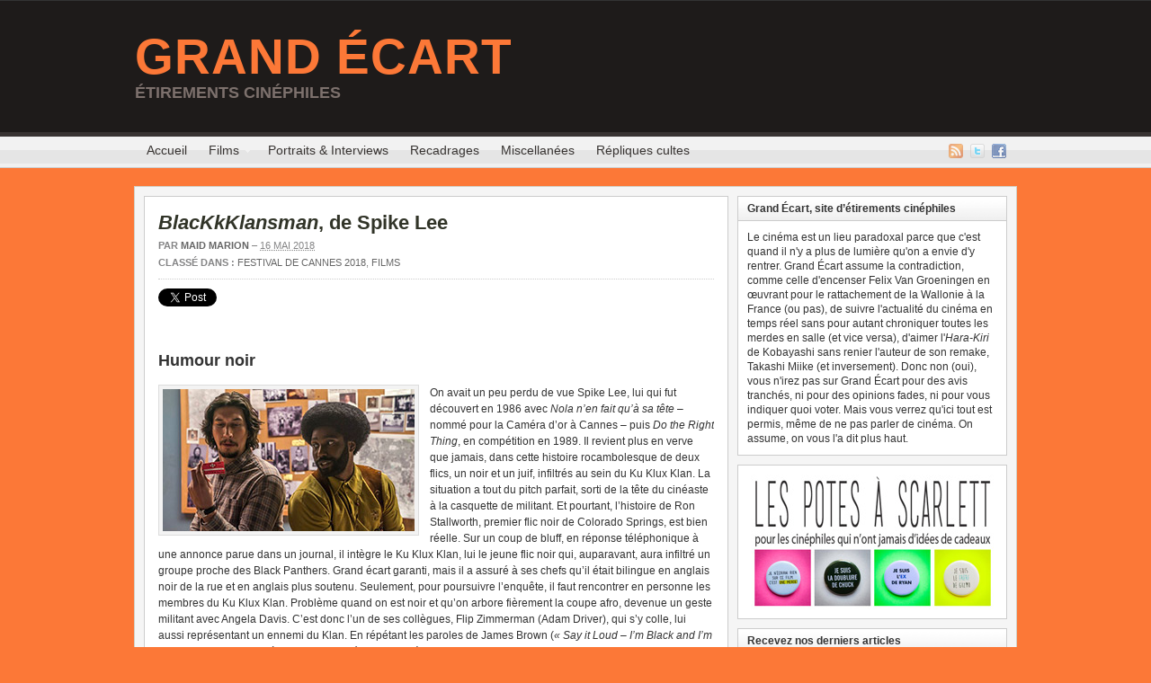

--- FILE ---
content_type: text/html; charset=UTF-8
request_url: http://www.grand-ecart.fr/cinema/blackkklansman-spike-lee/
body_size: 12737
content:
<!DOCTYPE html PUBLIC "-//W3C//DTD XHTML 1.0 Transitional//EN" "http://www.w3.org/TR/xhtml1/DTD/xhtml1-transitional.dtd"><html xmlns="http://www.w3.org/1999/xhtml" lang="fr-FR">
<head profile="http://gmpg.org/xfn/11">
<meta http-equiv="Content-Type" content="text/html; charset=UTF-8" />
<title>BlacKkKlansman, de Spike Lee | Grand Écart</title>


<link rel="alternate" type="application/rss+xml" href="http://www.grand-ecart.fr/feed/" title="Grand Écart derniers articles" />

<link rel="alternate" type="application/rss+xml" href="http://www.grand-ecart.fr/comments/feed/" title="Grand Écart derniers commentaires" />

<link rel="pingback" href="http://www.grand-ecart.fr/xmlrpc.php" />

<link rel="shortcut icon" href="http://www.grand-ecart.fr/wp-content/themes/arras/images/favicon.ico" />


<link rel="alternate" type="application/rss+xml" title="Grand Écart &raquo; &lt;em&gt;BlacKkKlansman&lt;/em&gt;, de Spike Lee Flux des commentaires" href="http://www.grand-ecart.fr/cinema/blackkklansman-spike-lee/feed/" />
<link rel='stylesheet' id='shadowbox-css-css'  href='http://www.grand-ecart.fr/wp-content/uploads/shadowbox-js/src/shadowbox.css?ver=3.0.3' type='text/css' media='screen' />
<link rel='stylesheet' id='shadowbox-extras-css'  href='http://www.grand-ecart.fr/wp-content/plugins/shadowbox-js/css/extras.css?ver=3.0.3.10' type='text/css' media='screen' />
<link rel='stylesheet' id='portfolio_slideshow-css'  href='http://www.grand-ecart.fr/wp-content/plugins/portfolio-slideshow/css/portfolio-slideshow.min.css?ver=1.5.1' type='text/css' media='screen' />
<link rel='stylesheet' id='contact-form-7-css'  href='http://www.grand-ecart.fr/wp-content/plugins/contact-form-7/includes/css/styles.css?ver=3.3.2' type='text/css' media='all' />
<link rel='stylesheet' id='NextGEN-css'  href='http://www.grand-ecart.fr/wp-content/plugins/nextgen-gallery/css/nggallery.css?ver=1.0.0' type='text/css' media='screen' />
<link rel='stylesheet' id='shutter-css'  href='http://www.grand-ecart.fr/wp-content/plugins/nextgen-gallery/shutter/shutter-reloaded.css?ver=1.3.4' type='text/css' media='screen' />
<script type='text/javascript' src='http://www.grand-ecart.fr/wp-includes/js/jquery/jquery.js?ver=1.8.3'></script>
<script type='text/javascript' src='http://www.grand-ecart.fr/wp-content/themes/arras/js/superfish/hoverIntent.js'></script>
<script type='text/javascript' src='http://www.grand-ecart.fr/wp-content/themes/arras/js/superfish/superfish.js'></script>
<script type='text/javascript' src='http://www.grand-ecart.fr/wp-includes/js/comment-reply.min.js?ver=3.5'></script>
<script type='text/javascript' src='http://www.grand-ecart.fr/wp-content/themes/arras/js/jquery.validate.min.js'></script>
<script type='text/javascript'>
/* <![CDATA[ */
var shutterSettings = {"msgLoading":"CHARGEMENT EN COURS...","msgClose":"Cliquer pour fermer","imageCount":"1"};
/* ]]> */
</script>
<script type='text/javascript' src='http://www.grand-ecart.fr/wp-content/plugins/nextgen-gallery/shutter/shutter-reloaded.js?ver=1.3.3'></script>
<script type='text/javascript' src='http://www.grand-ecart.fr/wp-content/plugins/nextgen-gallery/js/jquery.cycle.all.min.js?ver=2.9995'></script>
<script type='text/javascript' src='http://www.grand-ecart.fr/wp-content/plugins/nextgen-gallery/js/ngg.slideshow.min.js?ver=1.06'></script>
<link rel="EditURI" type="application/rsd+xml" title="RSD" href="http://www.grand-ecart.fr/xmlrpc.php?rsd" />
<link rel="wlwmanifest" type="application/wlwmanifest+xml" href="http://www.grand-ecart.fr/wp-includes/wlwmanifest.xml" /> 
<link rel='prev' title='&lt;em&gt;Dans la terrible jungle&lt;/em&gt;, de Caroline Capelle et Ombline Ley' href='http://www.grand-ecart.fr/cinema/dans-la-terrible-jungle-caroline-capelle-ombline-ley/' />
<link rel='next' title='&lt;em&gt;En liberté !&lt;/em&gt;, de Pierre Salvadori' href='http://www.grand-ecart.fr/cinema/en-liberte-pierre-salvadori/' />
<meta name="generator" content="WordPress 3.5" />
<link rel='shortlink' href='http://www.grand-ecart.fr/?p=26398' />
<!-- <meta name="NextGEN" version="1.9.10" /> -->

<!-- Portfolio Slideshow-->
<noscript><link rel="stylesheet" type="text/css" href="http://www.grand-ecart.fr/wp-content/plugins/portfolio-slideshow/css/portfolio-slideshow-noscript.css?ver=1.5.1" /></noscript><script type="text/javascript">/* <![CDATA[ */var psTimeout = new Array();  var psAutoplay = new Array();  var psFluid = new Array(); var psTrans = new Array(); var psSpeed = new Array(); var psLoop = new Array();/* ]]> */</script>
<!--//Portfolio Slideshow-->
<link rel="stylesheet" href="http://www.grand-ecart.fr/wp-content/themes/arras/css/styles/default2.css" type="text/css" media="screen,projection" /><link rel="stylesheet" href="http://www.grand-ecart.fr/wp-content/themes/arras/css/layouts/2c-r-fixed.css" type="text/css" />
<!-- Generated by Arras WP Theme -->
<style type="text/css">
	.posts-default li  { width: 205px; height: 209px; }
	.posts-default img, .posts-default .entry-thumbnails-link { width: 195px; height: 110px; }
	.posts-default .entry-meta { width: 195px; }
	.posts-default .entry-thumbnails { width: 205px; height: 120px; }
			.posts-quick .entry-thumbnails img { width: 115px; height: 115px; }
		.posts-quick .entry-meta { width: 115px; }
			.featured { height: 260px; }
	.featured-article { width: 640px; height: 250px; }
	.featured-article img { width: 640px; height: 250px; }
	#controls { width: 610px; top: 110px; }
	#controls .next { left: 610px; }
	.featured-entry { height: 84px; top: -84px; }
	.featured-slideshow-inner { height: 250px }
	body { background: center center scroll no-repeat #fc7837 !important; }
	.featured-stories-summary  { margin-left: 51px; }
	.single .post .entry-photo img, .single-post .entry-photo img  { width: 620px; height: 250px; }
		.footer-sidebar  { width: 920px; }
	</style>
	<script type="text/javascript">
	jQuery(document).ready(function($) {

$('.multi-sidebar').tabs();

$('.sf-menu').superfish({autoArrows: true, speed: 'fast', dropShadows: 'true'});

$('#commentform').validate();


});	</script>
		<style type="text/css">.recentcomments a{display:inline !important;padding:0 !important;margin:0 !important;}</style>

<!-- All in One SEO Pack 2.1.3 by Michael Torbert of Semper Fi Web Design[288,323] -->
<meta name="description" content="Humour noir - On avait un peu perdu de vue Spike Lee, lui qui fut découvert en 1986 avec Nola n’en fait qu’à sa tête - nommé pour la Caméra d’or à Cannes - puis Do the Right Thing, en..." />

<meta name="keywords" content="comédie,critiques cannes,croisette,etats-unis,racisme,festival de cannes 2018,films" />

<link rel="canonical" href="http://www.grand-ecart.fr/cinema/blackkklansman-spike-lee/" />
<!-- /all in one seo pack -->
<style type="text/css">.broken_link, a.broken_link {
	text-decoration: line-through;
}</style><link rel="stylesheet" href="http://www.grand-ecart.fr/wp-content/themes/arras/user.css" type="text/css" media="screen,projection" />
<!-- code google analytics asynchrone pour stats -->
<script type="text/javascript">

  var _gaq = _gaq || [];
  _gaq.push(['_setAccount', 'UA-22316567-1']);
  _gaq.push(['_trackPageview']);

  (function() {
    var ga = document.createElement('script'); ga.type = 'text/javascript'; ga.async = true;
    ga.src = ('https:' == document.location.protocol ? 'https://ssl' : 'http://www') + '.google-analytics.com/ga.js';
    var s = document.getElementsByTagName('script')[0]; s.parentNode.insertBefore(ga, s);
  })();

</script>

<!-- image de partage FB 
<link rel="image_src" href="http://www.grand-ecart.fr/wp-content/themes/arras/images/logo_partage.jpg" type="image/x-icon" />
-->
</head>

<body class="single single-post postid-26398 single-format-standard layout-2c-r-fixed no-js style-default2">
<script type="text/javascript">
//<![CDATA[
(function(){
var c = document.body.className;
c = c.replace(/no-js/, 'js');
document.body.className = c;
})();
//]]>
</script>

<div id="top-menu" class="clearfix">
	<div class="sf-menu menu clearfix"><ul><li class="page_item page-item-1619"><a href="http://www.grand-ecart.fr/auteur/">Les auteurs de Grand Écart</a></li><li class="page_item page-item-1111"><a href="http://www.grand-ecart.fr/partenaires/">Partenaires</a></li><li class="page_item page-item-575"><a href="http://www.grand-ecart.fr/plan-du-site/" title="sitemap">Plan du site</a></li><li class="page_item page-item-822"><a href="http://www.grand-ecart.fr/repliques-cinema-cultes/">Au hasard des répliques&#8230;</a></li><li class="page_item page-item-254"><a href="http://www.grand-ecart.fr/archives/">Archives</a></li><li class="page_item page-item-276"><a href="http://www.grand-ecart.fr/a-propos/">À propos</a></li><li class="page_item page-item-5"><a href="http://www.grand-ecart.fr/contact/">Contact</a></li></ul></div>
</div><!-- #top-menu -->

<div id="header">
	<div id="branding" class="clearfix">
	<div class="logo">
				<span class="blog-name"><a href="http://www.grand-ecart.fr">Grand Écart</a></span>
		<span class="blog-description">Étirements cinéphiles</span>
			</div>
	<div id="searchbar"><form method="get" class="searchform clearfix" action="http://www.grand-ecart.fr/">
 <input type="text" value="Rechercher..." name="s" class="s" onfocus="this.value=''" />
 <input type="submit" class="searchsubmit" value="Rechercher" title="Rechercher Grand Écart" />
</form>
</div>
	</div><!-- #branding -->
</div><!-- #header -->

<div id="nav">
	<div id="nav-content" class="clearfix">
	<div class="menu-menu-1-container"><ul id="menu-menu-1" class="sf-menu menu clearfix"><li id="menu-item-1127" class="menu-item menu-item-type-custom menu-item-object-custom menu-item-1127"><a href="/">Accueil</a></li>
<li id="menu-item-645" class="menu-item menu-item-type-taxonomy menu-item-object-category current-post-ancestor current-menu-parent current-post-parent menu-item-645"><a title="Films" href="http://www.grand-ecart.fr/categorie/cinema/">Films</a>
<ul class="sub-menu">
	<li id="menu-item-1853" class="menu-item menu-item-type-custom menu-item-object-custom menu-item-1853"><a title="Tous les films" href="/category/cinema/">Tous les films</a></li>
	<li id="menu-item-1851" class="menu-item menu-item-type-custom menu-item-object-custom menu-item-1851"><a title="Actualités" href="/tag/actualites/">Actualités</a></li>
	<li id="menu-item-1850" class="menu-item menu-item-type-custom menu-item-object-custom menu-item-1850"><a title="Fétiches" href="/tag/fetiches/">Fétiches</a></li>
	<li id="menu-item-1861" class="menu-item menu-item-type-taxonomy menu-item-object-category menu-item-1861"><a title="Fond de placard" href="http://www.grand-ecart.fr/categorie/cinema/fond-de-placard/">Fond de Placard</a></li>
</ul>
</li>
<li id="menu-item-647" class="menu-item menu-item-type-taxonomy menu-item-object-category menu-item-647"><a title="Portraits" href="http://www.grand-ecart.fr/categorie/portraits/">Portraits &#038; Interviews</a></li>
<li id="menu-item-7925" class="menu-item menu-item-type-taxonomy menu-item-object-category menu-item-7925"><a href="http://www.grand-ecart.fr/categorie/recadrages/">Recadrages</a></li>
<li id="menu-item-648" class="menu-item menu-item-type-taxonomy menu-item-object-category menu-item-648"><a href="http://www.grand-ecart.fr/categorie/miscellanees/">Miscellanées</a></li>
<li id="menu-item-5233" class="menu-item menu-item-type-post_type menu-item-object-page menu-item-5233"><a title="répliques et citations cinéma" href="http://www.grand-ecart.fr/repliques-cinema-cultes/">Répliques cultes</a></li>
</ul></div>		<ul class="quick-nav clearfix">
					<li><a id="rss" title="Flux RSS Grand Écart" href="http://www.grand-ecart.fr/feed/">Flux RSS</a></li>
				
							<li><a id="twitter" title="Twitter Grand Écart" href="http://www.twitter.com/grandecart/" target="_blank">Twitter</a></li>
				
							<li><a id="facebook" title="Facebook Grand Écart" href="http://www.facebook.com/help/?page=904#!/pages/Grand-%C3%89cart/198506363503369?sk=wall&filter=2" target="_blank">Facebook</a></li>
				
			</ul>
	</div><!-- #nav-content -->
</div><!-- #nav -->

<div id="wrapper">
	
	  
	<div id="main" class="clearfix">
	<div id="container" class="clearfix">

<!-- ajout d'une metadescription pour les pages de tags -->
    
<div id="content" class="section">

		<div id="post-26398" class="post-26398 post type-post status-publish format-standard hentry category-71e-festival-cinema-film-cannes-2018 category-cinema tag-comedie tag-critiques-cannes tag-croisette-cannes tag-etats-unis tag-racisme clearfix single-post">

        <h1 class="entry-title"><a href="http://www.grand-ecart.fr/cinema/blackkklansman-spike-lee/" rel="bookmark"><em>BlacKkKlansman</em>, de Spike Lee</a></h1><div class="entry-info"><div class="entry-author">Par <address class="author vcard"><a class="url fn n" href="http://www.grand-ecart.fr/auteur/mh/" title="Maid Marion">Maid Marion</a></address></div> &ndash; <abbr class="published" title="2018-05-16T23:34:35+00:00">16 mai 2018</abbr><span class="entry-cat"><strong>Classé dans : </strong><a href="http://www.grand-ecart.fr/categorie/71e-festival-cinema-film-cannes-2018/">Festival de Cannes 2018</a>, <a href="http://www.grand-ecart.fr/categorie/cinema/">Films</a></span></div>
<!-- bouton twitt horizontal avec compteur -->
<iframe allowtransparency="true" frameborder="0" scrolling="no"
        src="http://platform.twitter.com/widgets/tweet_button.html?count=horizontal"
        style="width:150px; height:25px; float:left;"></iframe>

<!-- bouton facebook j'aime -->
        <iframe src="http://www.facebook.com/plugins/like.php?href=http%3A%2F%2Fwww.grand-ecart.fr%2Fcinema%2Fblackkklansman-spike-lee%2F&amp;layout=button_count&amp;show_faces=false&amp;width=150&amp;action=like&amp;colorscheme=light" scrolling="no" frameborder="0" allowTransparency="true" style="border:none; overflow:hidden; width:150px; height:25px;"></iframe>

        <div class="entry-content clearfix">
<!-- #ajout d'un espace pour que le texte ne soit pas coupé après le more -->&nbsp;		<h3>Humour noir</h3>
<p><img src="http://www.grand-ecart.fr/wp-content/uploads/2018/05/blackkklansman-spike-lee.jpg" alt="Blackkklansman, de Spike Lee" width="280" height="158" class="alignleft size-full wp-image-26404" />On avait un peu perdu de vue Spike Lee, lui qui fut découvert en 1986 avec <em>Nola n’en fait qu’à sa tête</em> &#8211; nommé pour la Caméra d’or à Cannes &#8211; puis <em>Do the Right Thing</em>, en compétition en 1989. Il revient plus en verve que jamais, dans cette histoire rocambolesque de deux flics, un noir et un juif, infiltrés au sein du Ku Klux Klan. La situation a tout du pitch parfait, sorti de la tête du cinéaste à la casquette de militant. Et pourtant, l&#8217;histoire de Ron Stallworth, premier flic noir de Colorado Springs, est bien réelle. Sur un coup de bluff, en réponse téléphonique à une annonce parue dans un journal, il intègre le Ku Klux Klan, lui le jeune flic noir qui, auparavant, aura infiltré un groupe proche des Black Panthers. Grand écart garanti, mais il a assuré à ses chefs qu’il était bilingue en anglais noir de la rue et en anglais plus soutenu. Seulement, pour poursuivre l’enquête, il faut rencontrer en personne les membres du Ku Klux Klan. Problème quand on est noir et qu’on arbore fièrement la coupe afro, devenue un geste militant avec Angela Davis. C’est donc l’un de ses collègues, Flip Zimmerman (Adam Driver), qui s’y colle, lui aussi représentant un ennemi du Klan. En répétant les paroles de James Brown (<em>« Say it Loud &#8211; I’m Black and I’m Proud »</em>), Flip apprend à copier le phrasé de son collègue pour que l’illusion soit parfaite et que les deux jeunes flics passent pour un seul et même homme. <span id="more-26398"></span>C’est ce genre d’ironie qui parsème ce <em>BlacKkKlansman</em>, où l’on rit franchement de prendre les membres du Ku Klux Klan pour les imbéciles qu’ils sont, comme s’attache à le démontrer Spike Lee pendant près de deux heures. Sans perte de rythme, il transforme ce qui pourrait ressembler à une blague en petit polar qui se laisse regarder avec plaisir. Puis, vient la conclusion en forme de douche froide. Avec multiples clins d’oeil à Donald Trump, le réalisateur a montré pendant tout le film la bêtise et le racisme sur le ton de la comédie. Mais il conclut avec les images bien réelles et choquantes de Charlottesville, où les suprémacistes blancs ont défilé en août dernier et foncé sur la foule en voiture, faisant un mort. Une jeune femme, dont le nom s’inscrit à l’écran avec la mention <em>« Rest in power »</em>. Glaçant.</p>
<p>&nbsp;<br />
BlacKkKlansman<em> de Spike Lee, avec John David Washington, Adam Driver, Topher Grace et Laura Harrier. Etats-Unis, 2018. En compétition du 71e Festival de Cannes. Sortie le 22 août 2018.</em></p>
<div class='yarpp-related'>
<br /><h4>Découvrez aussi :</h4><ul>
<li><a href='http://www.grand-ecart.fr/cinema/robert-pattinson-good-time-benny-josh-safdie/' rel='bookmark' title='&lt;em&gt;Good Time&lt;/em&gt;, de Benny et Josh Safdie'><em>Good Time</em>, de Benny et Josh Safdie</a></li>
<li><a href='http://www.grand-ecart.fr/cinema/mark-hamill-brigsby-bear-dave-mccary/' rel='bookmark' title='&lt;em&gt;Brigsby bear&lt;/em&gt;, de Dave McCary'><em>Brigsby bear</em>, de Dave McCary</a></li>
<li><a href='http://www.grand-ecart.fr/cinema/mise-a-mort-cerf-sacre-yorgos-lanthimos/' rel='bookmark' title='&lt;em&gt;Mise à mort du cerf sacré&lt;/em&gt;, de Yorgos Lanthimos'><em>Mise à mort du cerf sacré</em>, de Yorgos Lanthimos</a></li>
<li><a href='http://www.grand-ecart.fr/cinema/it-follows-david-robert-mitchell/' rel='bookmark' title='&lt;em&gt;It Follows&lt;/em&gt;, de David Robert Mitchell'><em>It Follows</em>, de David Robert Mitchell</a></li>
<li><a href='http://www.grand-ecart.fr/67e-festival-cinema-cannes/films-selection-officielle-2014/46e-quinzaine-des-realisateurs-2014/whiplash-damien-chazelle/' rel='bookmark' title='&lt;em&gt;Whiplash&lt;/em&gt;, de Damien Chazelle'><em>Whiplash</em>, de Damien Chazelle</a></li>
</ul>
</div>
  
        		</div>

		<div class="tags"><strong>Mots-clés :</strong> <a href="http://www.grand-ecart.fr/tag/comedie/" rel="tag">comédie</a>, <a href="http://www.grand-ecart.fr/tag/critiques-cannes/" rel="tag">critiques Cannes</a>, <a href="http://www.grand-ecart.fr/tag/croisette-cannes/" rel="tag">Croisette</a>, <a href="http://www.grand-ecart.fr/tag/etats-unis/" rel="tag">Etats-Unis</a>, <a href="http://www.grand-ecart.fr/tag/racisme/" rel="tag">racisme</a> </div>
            </div>
    
		<a name="comments"></a>
    				<h4 class="module-title">Pas de commentaire</h4>
		<p class="nocomments">Soyez le premier à commenter cet article</p>
		

									<div id="respond">
				<h3 id="reply-title">Laisser un commentaire <small><a rel="nofollow" id="cancel-comment-reply-link" href="/cinema/blackkklansman-spike-lee/#respond" style="display:none;">Annuler la réponse.</a></small></h3>
									<form action="http://www.grand-ecart.fr/wp-comments-post.php" method="post" id="commentform">
																			<p class="comment-notes">Votre adresse de messagerie ne sera pas publiée.</p>							<p class="comment-form-author"><label for="author">Nom</label> <input id="author" class="required" name="author" type="text" value="" size="30" /></p>
<p class="comment-form-email"><label for="email">Adresse de contact</label> <input id="email" class="required email" name="email" type="text" value="" size="30" /></p>
<p class="comment-form-url"><label for="url">Site web</label><input id="url" class="url" name="url" type="text" value="" size="30" /></p>
												<p class="comment-form-comment"><label for="comment">Commentaire</label><textarea id="comment" name="comment" cols="45" rows="8" aria-required="true" class="required"></textarea></p>												<p class="form-submit">
							<input name="submit" type="submit" id="submit" value="Laisser un commentaire" />
							<input type='hidden' name='comment_post_ID' value='26398' id='comment_post_ID' />
<input type='hidden' name='comment_parent' id='comment_parent' value='0' />
						</p>
						<p style="display: none;"><input type="hidden" id="akismet_comment_nonce" name="akismet_comment_nonce" value="b76b87ca1f" /></p>

	<p style="clear: both;" class="subscribe-to-comments">
	<input type="checkbox" name="subscribe" id="subscribe" value="subscribe" style="width: auto;" />
	<label for="subscribe">Me notifier des prochains commentaires sur cet article par e-mail.</label>
	</p>


					</form>
							</div><!-- #respond -->
							
	    

</div><!-- #content -->

</div><!-- #container -->


<div id="primary" class="aside main-aside sidebar">
  
	<ul class="xoxo">
		<li id="text-35" class="widgetcontainer clearfix"><h5 class="widgettitle">Grand Écart, site d&#8217;étirements cinéphiles</h5>			<div class="textwidget">Le cinéma est un lieu paradoxal parce que c'est quand il n'y a plus de lumière qu'on a envie d'y rentrer. Grand Écart assume la contradiction, comme celle d'encenser Felix Van Groeningen en œuvrant pour le rattachement de la Wallonie à la France (ou pas), de suivre l'actualité du cinéma en temps réel sans pour autant chroniquer toutes les merdes en salle (et vice versa), d'aimer l'<em>Hara-Kiri</em> de Kobayashi sans renier l'auteur de son remake, Takashi Miike (et inversement). Donc non (oui), vous n'irez pas sur Grand Écart pour des avis tranchés, ni pour des opinions fades, ni pour vous indiquer quoi voter. Mais vous verrez qu'ici tout est permis, même de ne pas parler de cinéma. On assume, on vous l'a dit plus haut.</div>
		</li><li id="text-38" class="widgetcontainer clearfix">			<div class="textwidget"><a href="http://www.lespotesascarlett.fr/" target="_blank"><center><img title="Les Potes À Scarlett - Badges, Tote Bags, Notebooks" alt="Les Potes À Scarlett - Badges, Tote Bags, Notebooks" src="/wp-content/uploads/2014/05/pub-les-potes-a-scarlett-lpas-badges-tote-bag.jpg" /></center></a></div>
		</li><li id="s2_form_widget-3" class="widgetcontainer clearfix"><h5 class="widgettitle">Recevez nos derniers articles</h5><div class="abonnement"><form method="post" action="http://www.grand-ecart.fr/a-propos/"><input type="hidden" name="ip" value="18.188.79.244" /><span style="display:none !important"><label for="name">Leave Blank:</label><input type="text" id="name" name="name" /><label for="uri">Do Not Change:</label><input type="text" id="uri" name="uri" value="http://" /></span><p><label for="s2email">Votre adresse mail :</label><br /><input type="text" name="email" id="s2email" value="Saisissez votre adresse email..." size="20" onfocus="if (this.value == 'Saisissez votre adresse email...') {this.value = '';}" onblur="if (this.value == '') {this.value = 'Saisissez votre adresse email...';}" /></p><p><input type="submit" name="subscribe" value="Abonnement" /></p></form>
</div></li><li class="widgetcontainer clearfix"><div class="widgetcontent"><form method="get" class="searchform clearfix" action="http://www.grand-ecart.fr/">
 <input type="text" value="Rechercher..." name="s" class="s" onfocus="this.value=''" />
 <input type="submit" class="searchsubmit" value="Rechercher" title="Rechercher Grand Écart" />
</form>
</div></li><li id="text-9" class="widgetcontainer clearfix"><h5 class="widgettitle">Au hasard des répliques&#8230;</h5>			<div class="textwidget"><strong>Voulez-vous que je vous raconte la petite histoire de la main droite et de la main gauche ? L’histoire du bien et du mal ? H-A-T-E. C’est de cette main gauche que le vieux frère Cain frappa le coup qui abaissa son frère. L-O-V-E. Vous voyez ces doigts, très chers ? Ces doigts ont des veines qui vont droit à l’âme de l’homme, la main droite, les amis, la main de l’amour.</strong>
<br />
<br />
<em>La Nuit du chasseur de Charles Laughton, 1955</em>
<br />
<br />
<p style="text-align: right"><a href="http://www.grand-ecart.fr/repliques-cinema-cultes/">&raquo; Encore plus de répliques</a></p></div>
		</li><li id="text-28" class="widgetcontainer clearfix">			<div class="textwidget"><center><iframe src="//www.facebook.com/plugins/likebox.php?href=http%3A%2F%2Fwww.facebook.com%2Fpages%2FGrand-%25C3%2589cart%2F198506363503369&amp;width=275&amp;height=235&amp;colorscheme=light&amp;show_faces=true&amp;border_color&amp;stream=false&amp;header=false" scrolling="no" frameborder="0" style="border:none; overflow:hidden; width:275px; height:235px;" allowTransparency="true"></iframe></center></div>
		</li><li id="arras_featured_stories-5" class="widgetcontainer clearfix"><h5 class="widgettitle">Pense-bêtes</h5><ul class="featured-stories">		<li class="clearfix">
			<div class="thumb"><img width="36" height="36" src="http://www.grand-ecart.fr/wp-content/uploads/2022/12/the-party-blake-edwards-19681-36x36.jpg" class="attachment-sidebar-thumb wp-post-image" alt="De quoi s&#039;agit-il ? Venez tester (encore une fois) vos connaissances ciné au cinéma Les Toiles de Saint-Gratien. Au programme, des extraits, des images de films, des jeux... Et des lots à gagner !" title="14/01 : Ciné-Quiz aux Toiles de Saint-Gratien" /></div>			<div class="featured-stories-summary">
			<a href="http://www.grand-ecart.fr/pense-bete/cine-quiz-cinema-toiles-saint-gratien-janvier-2023/">14/01 : Ciné-Quiz aux Toiles de Saint-Gratien</a><br />
			<span class="sub">26 décembre 2022 | 
			Pas de commentaire</span>
			
						</div>
		</li>
				<li class="clearfix">
			<div class="thumb"><img width="36" height="36" src="http://www.grand-ecart.fr/wp-content/uploads/2020/01/27e-festival-film-fantastique-gerardmer-2020-36x36.jpg" class="attachment-sidebar-thumb" alt="De quoi s&#8217;agit-il ? Asia Argento. Christophe Gans. Alice Winocour. Jean-François Rauger. Arielle Dombasle. Voici quelques-uns des membres du jury longs-métrages &#8211; présidé par Asia Argento &#8211; du 27e Festival..." title="29/01-02/02 : 27e Festival du film fantastique de Gérardmer" /></div>			<div class="featured-stories-summary">
			<a href="http://www.grand-ecart.fr/pense-bete/27e-festival-film-fantastique-gerardmer-horreur-2020/">29/01-02/02 : 27e Festival du film fantastique de Gérardmer</a><br />
			<span class="sub">24 janvier 2020 | 
			Pas de commentaire</span>
			
						</div>
		</li>
				<li class="clearfix">
			<div class="thumb"><img width="36" height="36" src="http://www.grand-ecart.fr/wp-content/uploads/2020/01/le-flambeur-james-caan-karel-reisz-36x36.jpg" class="attachment-sidebar-thumb wp-post-image" alt="Place au cinéma ! Mais pas le même que d&#039;habitude, pas celui que vous croquez entre deux bouchées de pop corn, avec un silence religieux et un regard courroucé pour votre voisin de devant qui..." title="18/01 : 4e Ciné-Quiz aux Toiles de Saint-Gratien" /></div>			<div class="featured-stories-summary">
			<a href="http://www.grand-ecart.fr/pense-bete/4e-cine-quiz-cinema-les-toiles-saint-gratien-2020/">18/01 : 4e Ciné-Quiz aux Toiles de Saint-Gratien</a><br />
			<span class="sub">09 janvier 2020 | 
			Pas de commentaire</span>
			
						</div>
		</li>
		</ul></li><li id="nav_menu-2" class="widgetcontainer clearfix"><h5 class="widgettitle">Rubriques</h5><div class="menu-rubriques-container"><ul id="menu-rubriques" class="menu"><li id="menu-item-1133" class="menu-item menu-item-type-taxonomy menu-item-object-category current-post-ancestor current-menu-parent current-post-parent menu-item-1133"><a title="films" href="http://www.grand-ecart.fr/categorie/cinema/">Films</a>
<ul class="sub-menu">
	<li id="menu-item-1847" class="menu-item menu-item-type-custom menu-item-object-custom menu-item-1847"><a title="Actualités" href="/tag/actualites/">Actualités</a></li>
	<li id="menu-item-1849" class="menu-item menu-item-type-custom menu-item-object-custom menu-item-1849"><a href="/tag/fetiches/">Fétiches</a></li>
	<li id="menu-item-817" class="menu-item menu-item-type-taxonomy menu-item-object-category menu-item-817"><a title="fond de placard" href="http://www.grand-ecart.fr/categorie/cinema/fond-de-placard/">Fond de Placard</a></li>
</ul>
</li>
<li id="menu-item-716" class="menu-item menu-item-type-taxonomy menu-item-object-category menu-item-716"><a title="portraits" href="http://www.grand-ecart.fr/categorie/portraits/">Portraits</a></li>
<li id="menu-item-11092" class="menu-item menu-item-type-taxonomy menu-item-object-category menu-item-11092"><a href="http://www.grand-ecart.fr/categorie/portraits/souvenirs-toiles-cinema/">Souvenirs de toiles</a></li>
<li id="menu-item-717" class="menu-item menu-item-type-taxonomy menu-item-object-category menu-item-717"><a title="recadrages" href="http://www.grand-ecart.fr/categorie/recadrages/">Recadrages</a></li>
<li id="menu-item-567" class="menu-item menu-item-type-taxonomy menu-item-object-category menu-item-567"><a title="miscellanées" href="http://www.grand-ecart.fr/categorie/miscellanees/">Miscellanées</a></li>
<li id="menu-item-19016" class="menu-item menu-item-type-taxonomy menu-item-object-category menu-item-19016"><a href="http://www.grand-ecart.fr/categorie/film-wtf-what-the-fuck/">WTF</a></li>
<li id="menu-item-10801" class="menu-item menu-item-type-taxonomy menu-item-object-category menu-item-10801"><a title="plateau tele" href="http://www.grand-ecart.fr/categorie/programme-tv/">Plateau Télé</a></li>
<li id="menu-item-2130" class="menu-item menu-item-type-taxonomy menu-item-object-category menu-item-2130"><a title="Les pense-bêtes" href="http://www.grand-ecart.fr/categorie/pense-bete/">Pense-bêtes</a></li>
<li id="menu-item-2131" class="menu-item menu-item-type-post_type menu-item-object-page menu-item-2131"><a href="http://www.grand-ecart.fr/repliques-cinema-cultes/">Au hasard des répliques&#8230;</a></li>
<li id="menu-item-566" class="menu-item menu-item-type-post_type menu-item-object-page menu-item-566"><a title="à propos" href="http://www.grand-ecart.fr/a-propos/">À propos</a></li>
<li id="menu-item-2268" class="menu-item menu-item-type-post_type menu-item-object-page menu-item-2268"><a title="Les auteurs" href="http://www.grand-ecart.fr/auteur/">Les auteurs</a></li>
<li id="menu-item-1134" class="menu-item menu-item-type-post_type menu-item-object-page menu-item-1134"><a title="contact" href="http://www.grand-ecart.fr/contact/">Contact</a></li>
<li id="menu-item-581" class="menu-item menu-item-type-post_type menu-item-object-page menu-item-581"><a title="sitemap" href="http://www.grand-ecart.fr/plan-du-site/">Plan du site</a></li>
</ul></div></li><li id="arras_featured_stories-6" class="widgetcontainer clearfix"><h5 class="widgettitle">Fonds de placard</h5><ul class="featured-stories">		<li class="clearfix">
			<div class="thumb"><img width="36" height="36" src="http://www.grand-ecart.fr/wp-content/uploads/2016/09/lady-terminator-film-36x36.jpg" class="attachment-sidebar-thumb wp-post-image" alt="Bande-annonce de Lady Terminator aka Nasty Hunter (Pembalasan Ratu Laut Selata en VO), film indonésien réalisé par H. Tjut Djalil. Prenez Terminator de James Cameron, remplacez notre cher Arnold par..." title="#62 : Avec &lt;em&gt;Lady Terminator&lt;/em&gt;, la parité, ça vous gagne !" /></div>			<div class="featured-stories-summary">
			<a href="http://www.grand-ecart.fr/cinema/fond-de-placard/lady-terminator-tjut-djalil-indonesie/">#62 : Avec <em>Lady Terminator</em>, la parité, ça vous gagne !</a><br />
			<span class="sub">13 septembre 2016 | 
			Pas de commentaire</span>
			
						</div>
		</li>
				<li class="clearfix">
			<div class="thumb"><img width="36" height="36" src="http://www.grand-ecart.fr/wp-content/uploads/2015/05/attaque-moussaka-geante-panos-koutras-36x36.jpg" class="attachment-sidebar-thumb wp-post-image" alt="Bande-annonce de L’Attaque de la moussaka géante, film grec réalisé en 1999 par Panos H. Koutras. L’univers du réalisateur depuis ce premier film a bien changé. Les moussakas extraterrestres ont..." title="#61: &lt;em&gt;Moussaka&lt;/em&gt; bien se tenir !" /></div>			<div class="featured-stories-summary">
			<a href="http://www.grand-ecart.fr/cinema/fond-de-placard/attaque-moussaka-geante-panos-koutras-film/">#61: <em>Moussaka</em> bien se tenir !</a><br />
			<span class="sub">10 mai 2015 | 
			Pas de commentaire</span>
			
						</div>
		</li>
				<li class="clearfix">
			<div class="thumb"><img width="36" height="36" src="http://www.grand-ecart.fr/wp-content/uploads/2015/04/mosquitoman-tibor-takacs-36x36.jpg" class="attachment-sidebar-thumb wp-post-image" alt="Trailer de Mosquitoman (Mansquito en VO), film réalisé par Tibor Takacs en 2005. Le réalisateur aime les films mettant en scène des hybrides mi-humain, mi-animal. Il est d’ailleurs à l’origine..." title="#60 : se piquer de &lt;em&gt;Mosquitoman&lt;/em&gt; !" /></div>			<div class="featured-stories-summary">
			<a href="http://www.grand-ecart.fr/cinema/fond-de-placard/mosquitoman-mansquito-tibor-takacs/">#60 : se piquer de <em>Mosquitoman</em> !</a><br />
			<span class="sub">05 avril 2015 | 
			Pas de commentaire</span>
			
						</div>
		</li>
		</ul></li>	</ul>		
</div><!-- #primary -->
<div id="secondary" class="aside main-aside sidebar">
    <ul class="xoxo">
        <!-- Widgetized sidebar, if you have the plugin installed.  -->
        <li id="recent-comments-4" class="widgetcontainer clearfix"><h5 class="widgettitle">Commentaires récents</h5><ul id="recentcomments"><li class="recentcomments"><a href='http://AQZk' rel='external nofollow' class='url'>Hrnh</a> dans <a href="http://www.grand-ecart.fr/portraits/claudia-cardinale-beaute-insoumise-du-cinema/#comment-189263">Claudia Cardinale, beauté insoumise du cinéma</a></li><li class="recentcomments"><a href='http://AQZk' rel='external nofollow' class='url'>Hrnh</a> dans <a href="http://www.grand-ecart.fr/portraits/claudia-cardinale-beaute-insoumise-du-cinema/#comment-189261">Claudia Cardinale, beauté insoumise du cinéma</a></li><li class="recentcomments"><a href='http://AQZk' rel='external nofollow' class='url'>Hrnh</a> dans <a href="http://www.grand-ecart.fr/portraits/claudia-cardinale-beaute-insoumise-du-cinema/#comment-189258">Claudia Cardinale, beauté insoumise du cinéma</a></li><li class="recentcomments">Erwan dans <a href="http://www.grand-ecart.fr/cinema/sharknado-anthony-ferrante-tornade-requins-the-asylum/#comment-184368"><em>Sharknado</em>, de Anthony C. Ferrante</a></li></ul></li><li id="nktagcloud-3" class="widgetcontainer clearfix"><h5 class="widgettitle">Mots-clés</h5><a href='http://www.grand-ecart.fr/tag/adaptation/'  class='tag-link-362 nktagcloud-8' title='30 sujets' rel="tag" style='font-size: 8.53pt;'>adaptation</a><span class="nktagcloud-separator">    </span>
<a href='http://www.grand-ecart.fr/tag/adolescence/'  class='tag-link-311 nktagcloud-9' title='39 sujets' rel="tag" style='font-size: 9.05pt;'>adolescence</a><span class="nktagcloud-separator">    </span>
<a href='http://www.grand-ecart.fr/tag/allemagne/'  class='tag-link-173 nktagcloud-8' title='34 sujets' rel="tag" style='font-size: 8.76pt;'>Allemagne</a><span class="nktagcloud-separator">    </span>
<a href='http://www.grand-ecart.fr/tag/amour/'  class='tag-link-144 nktagcloud-9' title='40 sujets' rel="tag" style='font-size: 9.11pt;'>amour</a><span class="nktagcloud-separator">    </span>
<a href='http://www.grand-ecart.fr/tag/angleterre/'  class='tag-link-13 nktagcloud-9' title='54 sujets' rel="tag" style='font-size: 9.93pt;'>Angleterre</a><span class="nktagcloud-separator">    </span>
<a href='http://www.grand-ecart.fr/tag/belgique/'  class='tag-link-180 nktagcloud-8' title='26 sujets' rel="tag" style='font-size: 8.29pt;'>Belgique</a><span class="nktagcloud-separator">    </span>
<a href='http://www.grand-ecart.fr/tag/biopic/'  class='tag-link-18 nktagcloud-8' title='26 sujets' rel="tag" style='font-size: 8.29pt;'>biopic</a><span class="nktagcloud-separator">    </span>
<a href='http://www.grand-ecart.fr/tag/canada/'  class='tag-link-245 nktagcloud-8' title='28 sujets' rel="tag" style='font-size: 8.41pt;'>Canada</a><span class="nktagcloud-separator">    </span>
<a href='http://www.grand-ecart.fr/tag/chef-d-oeuvre/'  class='tag-link-21 nktagcloud-8' title='28 sujets' rel="tag" style='font-size: 8.41pt;'>chef&#8209;d'oeuvre</a><span class="nktagcloud-separator">    </span>
<a href='http://www.grand-ecart.fr/tag/comedie/'  class='tag-link-158 nktagcloud-11' title='74 sujets' rel="tag" style='font-size: 11.09pt;'>comédie</a><span class="nktagcloud-separator">    </span>
<a href='http://www.grand-ecart.fr/tag/comedie-dramatique/'  class='tag-link-176 nktagcloud-10' title='57 sujets' rel="tag" style='font-size: 10.1pt;'>comédie&nbsp;dramatique</a><span class="nktagcloud-separator">    </span>
<a href='http://www.grand-ecart.fr/tag/croisette-cannes/'  class='tag-link-200 nktagcloud-20' title='233 sujets' rel="tag" style='font-size: 20.37pt;'>Croisette</a><span class="nktagcloud-separator">    </span>
<a href='http://www.grand-ecart.fr/tag/documentaire/'  class='tag-link-99 nktagcloud-11' title='83 sujets' rel="tag" style='font-size: 11.62pt;'>documentaire</a><span class="nktagcloud-separator">    </span>
<a href='http://www.grand-ecart.fr/tag/drame/'  class='tag-link-28 nktagcloud-18' title='197 sujets' rel="tag" style='font-size: 18.27pt;'>drame</a><span class="nktagcloud-separator">    </span>
<a href='http://www.grand-ecart.fr/tag/espagne/'  class='tag-link-218 nktagcloud-8' title='22 sujets' rel="tag" style='font-size: 8.06pt;'>Espagne</a><span class="nktagcloud-separator">    </span>
<a href='http://www.grand-ecart.fr/tag/etats-unis/'  class='tag-link-30 nktagcloud-22' title='261 sujets' rel="tag" style='font-size: 22pt;'>Etats&#8209;Unis</a><span class="nktagcloud-separator">    </span>
<a href='http://www.grand-ecart.fr/tag/fantastique/'  class='tag-link-240 nktagcloud-14' title='131 sujets' rel="tag" style='font-size: 14.42pt;'>fantastique</a><span class="nktagcloud-separator">    </span>
<a href='http://www.grand-ecart.fr/tag/femme/'  class='tag-link-93 nktagcloud-8' title='26 sujets' rel="tag" style='font-size: 8.29pt;'>femme</a><span class="nktagcloud-separator">    </span>
<a href='http://www.grand-ecart.fr/tag/festival/'  class='tag-link-263 nktagcloud-15' title='153 sujets' rel="tag" style='font-size: 15.7pt;'>festival</a><span class="nktagcloud-separator">    </span>
<a href='http://www.grand-ecart.fr/tag/film-danimation/'  class='tag-link-358 nktagcloud-8' title='22 sujets' rel="tag" style='font-size: 8.06pt;'>film&nbsp;d'animation</a><span class="nktagcloud-separator">    </span>
<a href='http://www.grand-ecart.fr/tag/forum-des-images/'  class='tag-link-460 nktagcloud-8' title='22 sujets' rel="tag" style='font-size: 8.06pt;'>Forum&nbsp;des&nbsp;images</a><span class="nktagcloud-separator">    </span>
<a href='http://www.grand-ecart.fr/tag/france/'  class='tag-link-32 nktagcloud-20' title='239 sujets' rel="tag" style='font-size: 20.72pt;'>France</a><span class="nktagcloud-separator">    </span>
<a href='http://www.grand-ecart.fr/tag/guerre/'  class='tag-link-135 nktagcloud-8' title='35 sujets' rel="tag" style='font-size: 8.82pt;'>guerre</a><span class="nktagcloud-separator">    </span>
<a href='http://www.grand-ecart.fr/tag/gerardmer/'  class='tag-link-252 nktagcloud-13' title='107 sujets' rel="tag" style='font-size: 13.02pt;'>Gérardmer</a><span class="nktagcloud-separator">    </span>
<a href='http://www.grand-ecart.fr/tag/horreur/'  class='tag-link-35 nktagcloud-15' title='147 sujets' rel="tag" style='font-size: 15.35pt;'>horreur</a><span class="nktagcloud-separator">    </span>
<a href='http://www.grand-ecart.fr/tag/humour/'  class='tag-link-36 nktagcloud-8' title='22 sujets' rel="tag" style='font-size: 8.06pt;'>humour</a><span class="nktagcloud-separator">    </span>
<a href='http://www.grand-ecart.fr/tag/interview/'  class='tag-link-204 nktagcloud-14' title='140 sujets' rel="tag" style='font-size: 14.94pt;'>interview</a><span class="nktagcloud-separator">    </span>
<a href='http://www.grand-ecart.fr/tag/italie/'  class='tag-link-82 nktagcloud-8' title='37 sujets' rel="tag" style='font-size: 8.93pt;'>Italie</a><span class="nktagcloud-separator">    </span>
<a href='http://www.grand-ecart.fr/tag/japon/'  class='tag-link-196 nktagcloud-9' title='53 sujets' rel="tag" style='font-size: 9.87pt;'>Japon</a><span class="nktagcloud-separator">    </span>
<a href='http://www.grand-ecart.fr/tag/nanar/'  class='tag-link-33 nktagcloud-10' title='56 sujets' rel="tag" style='font-size: 10.04pt;'>nanar</a><span class="nktagcloud-separator">    </span>
<a href='http://www.grand-ecart.fr/tag/palmares/'  class='tag-link-320 nktagcloud-8' title='29 sujets' rel="tag" style='font-size: 8.47pt;'>palmarès</a><span class="nktagcloud-separator">    </span>
<a href='http://www.grand-ecart.fr/tag/polar/'  class='tag-link-235 nktagcloud-9' title='42 sujets' rel="tag" style='font-size: 9.23pt;'>polar</a><span class="nktagcloud-separator">    </span>
<a href='http://www.grand-ecart.fr/tag/politique/'  class='tag-link-251 nktagcloud-9' title='53 sujets' rel="tag" style='font-size: 9.87pt;'>politique</a><span class="nktagcloud-separator">    </span>
<a href='http://www.grand-ecart.fr/tag/quinzaine-des-realisateurs/'  class='tag-link-194 nktagcloud-8' title='35 sujets' rel="tag" style='font-size: 8.82pt;'>Quinzaine&nbsp;des&nbsp;réalisateurs</a><span class="nktagcloud-separator">    </span>
<a href='http://www.grand-ecart.fr/tag/sang/'  class='tag-link-59 nktagcloud-8' title='21 sujets' rel="tag" style='font-size: 8pt;'>sang</a><span class="nktagcloud-separator">    </span>
<a href='http://www.grand-ecart.fr/tag/science-fiction/'  class='tag-link-215 nktagcloud-8' title='37 sujets' rel="tag" style='font-size: 8.93pt;'>science&#8209;fiction</a><span class="nktagcloud-separator">    </span>
<a href='http://www.grand-ecart.fr/tag/sexe/'  class='tag-link-207 nktagcloud-9' title='41 sujets' rel="tag" style='font-size: 9.17pt;'>sexe</a><span class="nktagcloud-separator">    </span>
<a href='http://www.grand-ecart.fr/tag/thriller/'  class='tag-link-151 nktagcloud-9' title='54 sujets' rel="tag" style='font-size: 9.93pt;'>thriller</a><span class="nktagcloud-separator">    </span>
<a href='http://www.grand-ecart.fr/tag/television/'  class='tag-link-359 nktagcloud-9' title='51 sujets' rel="tag" style='font-size: 9.75pt;'>télévision</a><span class="nktagcloud-separator">    </span>
<a href='http://www.grand-ecart.fr/tag/western/'  class='tag-link-66 nktagcloud-8' title='37 sujets' rel="tag" style='font-size: 8.93pt;'>western</a><span class="nktagcloud-separator">    </span></li><li id="text-31" class="widgetcontainer clearfix">			<div class="textwidget"><a class="twitter-timeline"  href="https://twitter.com/grandecart" data-widget-id="255263575210336256">Tweets de @grandecart</a>
<script>!function(d,s,id){var js,fjs=d.getElementsByTagName(s)[0];if(!d.getElementById(id)){js=d.createElement(s);js.id=id;js.src="//platform.twitter.com/widgets.js";fjs.parentNode.insertBefore(js,fjs);}}(document,"script","twitter-wjs");</script></div>
		</li>    </ul>
	  
</div><!-- #secondary -->
	</div><!-- #main -->
	
	    
    <div id="footer">
		<div class="footer-sidebar-container clearfix">
							<ul id="footer-sidebar-1" class="footer-sidebar clearfix xoxo">
					<li id="text-10" class="widgetcontainer clearfix">			<div class="textwidget"><a href="/repliques-cinema-cultes/">Citations</a></div>
		</li><li id="text-12" class="widgetcontainer clearfix">			<div class="textwidget"><a href="http://www.lespotesascarlett.fr/6-badges-cinema" target="_blank">Badges Ciné</a></div>
		</li><li id="text-23" class="widgetcontainer clearfix">			<div class="textwidget"><a href="/tag/apichatpong-weerasethakul/">Apichatpong</a></div>
		</li><li id="text-11" class="widgetcontainer clearfix">			<div class="textwidget"><a href="http://www.grand-ecart.fr/partenaires/">Partenaires</a></div>
		</li><li id="text-13" class="widgetcontainer clearfix">			<div class="textwidget"><a href="http://www.facebook.com/pages/Grand-%C3%89cart/198506363503369?ref=ts&sk=wall#!/pages/Grand-%C3%89cart/198506363503369" target="_blank" rel="nofollow">Facebook</a></div>
		</li><li id="text-14" class="widgetcontainer clearfix">			<div class="textwidget"><a href="http://twitter.com/#!/grandecart" target="_blank" rel="nofollow">Twitter</a></div>
		</li><li id="text-16" class="widgetcontainer clearfix">			<div class="textwidget"><a href="http://www.grand-ecart.fr/feed/" target="_blank">Flux RSS</a></div>
		</li><li id="text-20" class="widgetcontainer clearfix">			<div class="textwidget"><a href="/archives/">Archives</a></div>
		</li><li id="text-15" class="widgetcontainer clearfix">			<div class="textwidget"><a href="http://www.grand-ecart.fr/plan-du-site/">Plan du site</a></div>
		</li><li id="text-19" class="widgetcontainer clearfix">			<div class="textwidget"><a href="/auteur/">Qui sommes-nous ?</a></div>
		</li>				</ul>
					</div>
		
		<div class="footer-message">
		<!-- <p class="floatright"><a class="arras" href="http://www.arrastheme.com/"><strong>À propos du thème Arras</strong></a></p>-->
		<p>Copyright © 2011-2019 Grand Écart. Tous droits réservés. <a href="/contact/"><strong>Contactez-nous</strong></a></p>
		
		</div><!-- .footer-message -->
    </div>
</div><!-- #wrapper -->
<script type='text/javascript'>/* <![CDATA[ */ var portfolioSlideshowOptions = {  psHash:false, psLoader:false, psFluid:false };/* ]]> */</script><script type="text/javascript">
jQuery(document).ready(function($) {

	
});
</script>
<script type='text/javascript' src='http://www.grand-ecart.fr/wp-content/uploads/shadowbox-js/fa1e02cc3cf529b427a162af919d6d8c.js?ver=3.0.3'></script>
<script type='text/javascript' src='http://www.grand-ecart.fr/wp-content/plugins/portfolio-slideshow/js/jquery.cycle.all.min.js?ver=2.99'></script>
<script type='text/javascript' src='http://www.grand-ecart.fr/wp-content/plugins/portfolio-slideshow/js/portfolio-slideshow.min.js?ver=1.5.1'></script>
<script type='text/javascript' src='http://www.grand-ecart.fr/wp-includes/js/jquery/ui/jquery.ui.core.min.js?ver=1.9.2'></script>
<script type='text/javascript' src='http://www.grand-ecart.fr/wp-includes/js/jquery/ui/jquery.ui.widget.min.js?ver=1.9.2'></script>
<script type='text/javascript' src='http://www.grand-ecart.fr/wp-includes/js/jquery/ui/jquery.ui.tabs.min.js?ver=1.9.2'></script>
<script type='text/javascript' src='http://www.grand-ecart.fr/wp-content/plugins/contact-form-7/includes/js/jquery.form.min.js?ver=3.23'></script>
<script type='text/javascript'>
/* <![CDATA[ */
var _wpcf7 = {"loaderUrl":"http:\/\/www.grand-ecart.fr\/wp-content\/plugins\/contact-form-7\/images\/ajax-loader.gif","sending":"Envoi en cours ...","cached":"1"};
/* ]]> */
</script>
<script type='text/javascript' src='http://www.grand-ecart.fr/wp-content/plugins/contact-form-7/includes/js/scripts.js?ver=3.3.2'></script>

<!-- Begin Shadowbox JS v3.0.3.10 -->
<!-- Selected Players: html, iframe, img, qt, swf, wmp -->
<script type="text/javascript">
/* <![CDATA[ */
	var shadowbox_conf = {
		animate: true,
		animateFade: true,
		animSequence: "sync",
		modal: false,
		showOverlay: true,
		overlayColor: "#000",
		overlayOpacity: "0.8",
		flashBgColor: "#000000",
		autoplayMovies: true,
		showMovieControls: true,
		slideshowDelay: 0,
		resizeDuration: "0.35",
		fadeDuration: "0.35",
		displayNav: true,
		continuous: false,
		displayCounter: true,
		counterType: "default",
		counterLimit: "10",
		viewportPadding: "20",
		handleOversize: "resize",
		handleUnsupported: "link",
		autoDimensions: false,
		initialHeight: "160",
		initialWidth: "320",
		enableKeys: true,
		skipSetup: false,
		useSizzle: false,
		flashParams: {bgcolor:"#000000", allowFullScreen:true},
		flashVars: {},
		flashVersion: "9.0.0"
	};
	Shadowbox.init(shadowbox_conf);
/* ]]> */
</script>
<!-- End Shadowbox JS -->

</body>
</html>
   